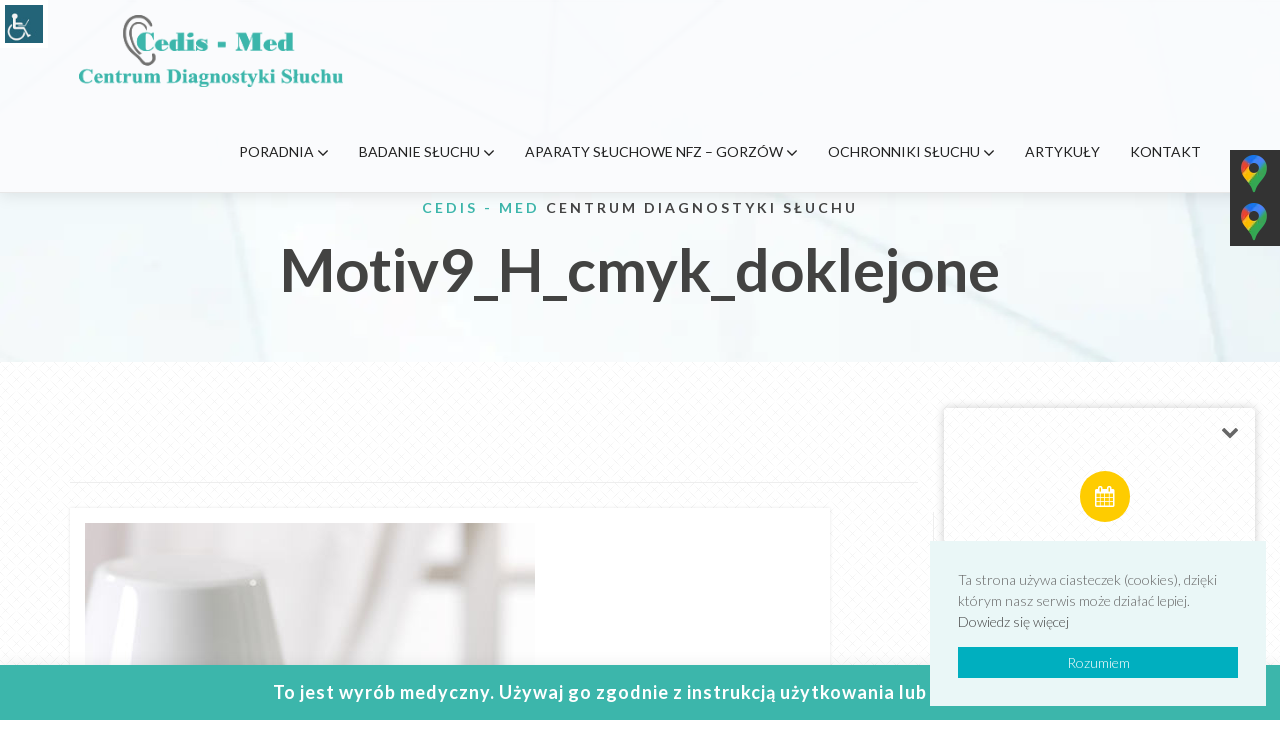

--- FILE ---
content_type: text/html; charset=UTF-8
request_url: https://www.cedis-med.pl/kiedy-przychodzi-czas-na-aparat-sluchowy/motiv9_h_cmyk_doklejone/
body_size: 15688
content:
<!DOCTYPE html><html lang=pl-PL><head><meta charset=UTF-8><meta http-equiv=X-UA-Compatible content="IE=edge"><meta name=viewport content="width=device-width, initial-scale=1"><link rel=apple-touch-icon sizes=180x180 href=https://www.cedis-med.pl/apple-touch-icon.png><link rel=icon type=image/png sizes=32x32 href=https://www.cedis-med.pl/favicon-32x32.png><link rel=icon type=image/png sizes=16x16 href=https://www.cedis-med.pl/favicon-16x16.png><link rel=manifest href=https://www.cedis-med.pl/manifest.json><meta name=apple-mobile-web-app-title content=Cedis-med><meta name=application-name content=Cedis-med><meta name=theme-color content=#ffffff><meta name=robots content='index, follow, max-image-preview:large, max-snippet:-1, max-video-preview:-1'/><link rel=preload href=/wp-content/themes/cedismed/assets/img/climpek.png as=image /><link rel=preload href=/wp-content/themes/cedismed/assets/img/tlo4.webp as=image /><link rel=preload href="/wp-content/themes/cedismed/assets/fonts/fontawesome-webfont.woff2?v=4.7.0" as=font type=font/woff2 crossorigin /><title>Motiv9_H_cmyk_doklejone - Cedis-Med</title><link rel=canonical href=https://www.cedis-med.pl/kiedy-przychodzi-czas-na-aparat-sluchowy/motiv9_h_cmyk_doklejone/ /><meta property=og:locale content=pl_PL /><meta property=og:type content=article /><meta property=og:title content="Motiv9_H_cmyk_doklejone - Cedis-Med"/><meta property=og:url content=https://www.cedis-med.pl/kiedy-przychodzi-czas-na-aparat-sluchowy/motiv9_h_cmyk_doklejone/ /><meta property=og:site_name content=Cedis-Med /><meta property=article:publisher content=https://www.facebook.com/Cedis-Med-Centrum-Diagnostyki-S%c5%82uchu-Kinga-Dotka-1702889469940103/ /><meta property=og:image content=https://www.cedis-med.pl/kiedy-przychodzi-czas-na-aparat-sluchowy/motiv9_h_cmyk_doklejone /><meta property=og:image:width content=450 /><meta property=og:image:height content=600 /><meta property=og:image:type content=image/jpeg /><meta name=twitter:card content=summary_large_image /> <script type=application/ld+json class=yoast-schema-graph>{"@context":"https://schema.org","@graph":[{"@type":"WebPage","@id":"https://www.cedis-med.pl/kiedy-przychodzi-czas-na-aparat-sluchowy/motiv9_h_cmyk_doklejone/","url":"https://www.cedis-med.pl/kiedy-przychodzi-czas-na-aparat-sluchowy/motiv9_h_cmyk_doklejone/","name":"Motiv9_H_cmyk_doklejone - Cedis-Med","isPartOf":{"@id":"https://www.cedis-med.pl/#website"},"primaryImageOfPage":{"@id":"https://www.cedis-med.pl/kiedy-przychodzi-czas-na-aparat-sluchowy/motiv9_h_cmyk_doklejone/#primaryimage"},"image":{"@id":"https://www.cedis-med.pl/kiedy-przychodzi-czas-na-aparat-sluchowy/motiv9_h_cmyk_doklejone/#primaryimage"},"thumbnailUrl":"https://www.cedis-med.pl/wp-content/uploads/2017/09/Motiv9_H_cmyk_doklejone.jpg","datePublished":"2017-09-11T12:10:27+00:00","dateModified":"2017-09-11T12:10:27+00:00","breadcrumb":{"@id":"https://www.cedis-med.pl/kiedy-przychodzi-czas-na-aparat-sluchowy/motiv9_h_cmyk_doklejone/#breadcrumb"},"inLanguage":"pl-PL","potentialAction":[{"@type":"ReadAction","target":["https://www.cedis-med.pl/kiedy-przychodzi-czas-na-aparat-sluchowy/motiv9_h_cmyk_doklejone/"]}]},{"@type":"ImageObject","inLanguage":"pl-PL","@id":"https://www.cedis-med.pl/kiedy-przychodzi-czas-na-aparat-sluchowy/motiv9_h_cmyk_doklejone/#primaryimage","url":"https://www.cedis-med.pl/wp-content/uploads/2017/09/Motiv9_H_cmyk_doklejone.jpg","contentUrl":"https://www.cedis-med.pl/wp-content/uploads/2017/09/Motiv9_H_cmyk_doklejone.jpg","width":450,"height":600},{"@type":"BreadcrumbList","@id":"https://www.cedis-med.pl/kiedy-przychodzi-czas-na-aparat-sluchowy/motiv9_h_cmyk_doklejone/#breadcrumb","itemListElement":[{"@type":"ListItem","position":1,"name":"Strona główna","item":"https://www.cedis-med.pl/"},{"@type":"ListItem","position":2,"name":"Kiedy przychodzi czas na aparat słuchowy&#8230;?","item":"https://www.cedis-med.pl/kiedy-przychodzi-czas-na-aparat-sluchowy/"},{"@type":"ListItem","position":3,"name":"Motiv9_H_cmyk_doklejone"}]},{"@type":"WebSite","@id":"https://www.cedis-med.pl/#website","url":"https://www.cedis-med.pl/","name":"Cedis-Med","description":"Centrum Diagnostyki Słuchu Cedis-Med","potentialAction":[{"@type":"SearchAction","target":{"@type":"EntryPoint","urlTemplate":"https://www.cedis-med.pl/?s={search_term_string}"},"query-input":"required name=search_term_string"}],"inLanguage":"pl-PL"}]}</script><link rel=dns-prefetch href=//fonts.googleapis.com /><link rel=stylesheet id=fonts-css href='https://fonts.googleapis.com/css?family=Lato%3A300%2C400%2C700&#038;subset=latin%2Clatin-ext' media=all /><style id=classic-theme-styles-inline-css>.wp-block-button__link{color:#fff;background-color:#32373c;border-radius:9999px;box-shadow:none;text-decoration:none;padding:calc(.667em + 2px) calc(1.333em + 2px);font-size:1.125em}.wp-block-file__button{background:#32373c;color:#fff;text-decoration:none}</style><style id=global-styles-inline-css>body{--wp--preset--color--black:#000;--wp--preset--color--cyan-bluish-gray:#abb8c3;--wp--preset--color--white:#fff;--wp--preset--color--pale-pink:#f78da7;--wp--preset--color--vivid-red:#cf2e2e;--wp--preset--color--luminous-vivid-orange:#ff6900;--wp--preset--color--luminous-vivid-amber:#fcb900;--wp--preset--color--light-green-cyan:#7bdcb5;--wp--preset--color--vivid-green-cyan:#00d084;--wp--preset--color--pale-cyan-blue:#8ed1fc;--wp--preset--color--vivid-cyan-blue:#0693e3;--wp--preset--color--vivid-purple:#9b51e0;--wp--preset--gradient--vivid-cyan-blue-to-vivid-purple:linear-gradient(135deg,rgba(6,147,227,1) 0%,rgb(155,81,224) 100%);--wp--preset--gradient--light-green-cyan-to-vivid-green-cyan:linear-gradient(135deg,rgb(122,220,180) 0%,rgb(0,208,130) 100%);--wp--preset--gradient--luminous-vivid-amber-to-luminous-vivid-orange:linear-gradient(135deg,rgba(252,185,0,1) 0%,rgba(255,105,0,1) 100%);--wp--preset--gradient--luminous-vivid-orange-to-vivid-red:linear-gradient(135deg,rgba(255,105,0,1) 0%,rgb(207,46,46) 100%);--wp--preset--gradient--very-light-gray-to-cyan-bluish-gray:linear-gradient(135deg,rgb(238,238,238) 0%,rgb(169,184,195) 100%);--wp--preset--gradient--cool-to-warm-spectrum:linear-gradient(135deg,rgb(74,234,220) 0%,rgb(151,120,209) 20%,rgb(207,42,186) 40%,rgb(238,44,130) 60%,rgb(251,105,98) 80%,rgb(254,248,76) 100%);--wp--preset--gradient--blush-light-purple:linear-gradient(135deg,rgb(255,206,236) 0%,rgb(152,150,240) 100%);--wp--preset--gradient--blush-bordeaux:linear-gradient(135deg,rgb(254,205,165) 0%,rgb(254,45,45) 50%,rgb(107,0,62) 100%);--wp--preset--gradient--luminous-dusk:linear-gradient(135deg,rgb(255,203,112) 0%,rgb(199,81,192) 50%,rgb(65,88,208) 100%);--wp--preset--gradient--pale-ocean:linear-gradient(135deg,rgb(255,245,203) 0%,rgb(182,227,212) 50%,rgb(51,167,181) 100%);--wp--preset--gradient--electric-grass:linear-gradient(135deg,rgb(202,248,128) 0%,rgb(113,206,126) 100%);--wp--preset--gradient--midnight:linear-gradient(135deg,rgb(2,3,129) 0%,rgb(40,116,252) 100%);--wp--preset--font-size--small:13px;--wp--preset--font-size--medium:20px;--wp--preset--font-size--large:36px;--wp--preset--font-size--x-large:42px;--wp--preset--spacing--20:0.44rem;--wp--preset--spacing--30:0.67rem;--wp--preset--spacing--40:1rem;--wp--preset--spacing--50:1.5rem;--wp--preset--spacing--60:2.25rem;--wp--preset--spacing--70:3.38rem;--wp--preset--spacing--80:5.06rem;--wp--preset--shadow--natural:6px 6px 9px rgba(0,0,0,0.2);--wp--preset--shadow--deep:12px 12px 50px rgba(0,0,0,0.4);--wp--preset--shadow--sharp:6px 6px 0px rgba(0,0,0,0.2);--wp--preset--shadow--outlined:6px 6px 0px -3px rgba(255,255,255,1),6px 6px rgba(0,0,0,1);--wp--preset--shadow--crisp:6px 6px 0px rgba(0,0,0,1)}:where(.is-layout-flex){gap:0.5em}:where(.is-layout-grid){gap:0.5em}body .is-layout-flow>.alignleft{float:left;margin-inline-start:0;margin-inline-end:2em}body .is-layout-flow>.alignright{float:right;margin-inline-start:2em;margin-inline-end:0}body .is-layout-flow>.aligncenter{margin-left:auto !important;margin-right:auto !important}body .is-layout-constrained>.alignleft{float:left;margin-inline-start:0;margin-inline-end:2em}body .is-layout-constrained>.alignright{float:right;margin-inline-start:2em;margin-inline-end:0}body .is-layout-constrained>.aligncenter{margin-left:auto !important;margin-right:auto !important}body .is-layout-constrained>:where(:not(.alignleft):not(.alignright):not(.alignfull)){max-width:var(--wp--style--global--content-size);margin-left:auto !important;margin-right:auto !important}body .is-layout-constrained>.alignwide{max-width:var(--wp--style--global--wide-size)}body .is-layout-flex{display:flex}body .is-layout-flex{flex-wrap:wrap;align-items:center}body .is-layout-flex>*{margin:0}body .is-layout-grid{display:grid}body .is-layout-grid>*{margin:0}:where(.wp-block-columns.is-layout-flex){gap:2em}:where(.wp-block-columns.is-layout-grid){gap:2em}:where(.wp-block-post-template.is-layout-flex){gap:1.25em}:where(.wp-block-post-template.is-layout-grid){gap:1.25em}.has-black-color{color:var(--wp--preset--color--black) !important}.has-cyan-bluish-gray-color{color:var(--wp--preset--color--cyan-bluish-gray) !important}.has-white-color{color:var(--wp--preset--color--white) !important}.has-pale-pink-color{color:var(--wp--preset--color--pale-pink) !important}.has-vivid-red-color{color:var(--wp--preset--color--vivid-red) !important}.has-luminous-vivid-orange-color{color:var(--wp--preset--color--luminous-vivid-orange) !important}.has-luminous-vivid-amber-color{color:var(--wp--preset--color--luminous-vivid-amber) !important}.has-light-green-cyan-color{color:var(--wp--preset--color--light-green-cyan) !important}.has-vivid-green-cyan-color{color:var(--wp--preset--color--vivid-green-cyan) !important}.has-pale-cyan-blue-color{color:var(--wp--preset--color--pale-cyan-blue) !important}.has-vivid-cyan-blue-color{color:var(--wp--preset--color--vivid-cyan-blue) !important}.has-vivid-purple-color{color:var(--wp--preset--color--vivid-purple) !important}.has-black-background-color{background-color:var(--wp--preset--color--black) !important}.has-cyan-bluish-gray-background-color{background-color:var(--wp--preset--color--cyan-bluish-gray) !important}.has-white-background-color{background-color:var(--wp--preset--color--white) !important}.has-pale-pink-background-color{background-color:var(--wp--preset--color--pale-pink) !important}.has-vivid-red-background-color{background-color:var(--wp--preset--color--vivid-red) !important}.has-luminous-vivid-orange-background-color{background-color:var(--wp--preset--color--luminous-vivid-orange) !important}.has-luminous-vivid-amber-background-color{background-color:var(--wp--preset--color--luminous-vivid-amber) !important}.has-light-green-cyan-background-color{background-color:var(--wp--preset--color--light-green-cyan) !important}.has-vivid-green-cyan-background-color{background-color:var(--wp--preset--color--vivid-green-cyan) !important}.has-pale-cyan-blue-background-color{background-color:var(--wp--preset--color--pale-cyan-blue) !important}.has-vivid-cyan-blue-background-color{background-color:var(--wp--preset--color--vivid-cyan-blue) !important}.has-vivid-purple-background-color{background-color:var(--wp--preset--color--vivid-purple) !important}.has-black-border-color{border-color:var(--wp--preset--color--black) !important}.has-cyan-bluish-gray-border-color{border-color:var(--wp--preset--color--cyan-bluish-gray) !important}.has-white-border-color{border-color:var(--wp--preset--color--white) !important}.has-pale-pink-border-color{border-color:var(--wp--preset--color--pale-pink) !important}.has-vivid-red-border-color{border-color:var(--wp--preset--color--vivid-red) !important}.has-luminous-vivid-orange-border-color{border-color:var(--wp--preset--color--luminous-vivid-orange) !important}.has-luminous-vivid-amber-border-color{border-color:var(--wp--preset--color--luminous-vivid-amber) !important}.has-light-green-cyan-border-color{border-color:var(--wp--preset--color--light-green-cyan) !important}.has-vivid-green-cyan-border-color{border-color:var(--wp--preset--color--vivid-green-cyan) !important}.has-pale-cyan-blue-border-color{border-color:var(--wp--preset--color--pale-cyan-blue) !important}.has-vivid-cyan-blue-border-color{border-color:var(--wp--preset--color--vivid-cyan-blue) !important}.has-vivid-purple-border-color{border-color:var(--wp--preset--color--vivid-purple) !important}.has-vivid-cyan-blue-to-vivid-purple-gradient-background{background:var(--wp--preset--gradient--vivid-cyan-blue-to-vivid-purple) !important}.has-light-green-cyan-to-vivid-green-cyan-gradient-background{background:var(--wp--preset--gradient--light-green-cyan-to-vivid-green-cyan) !important}.has-luminous-vivid-amber-to-luminous-vivid-orange-gradient-background{background:var(--wp--preset--gradient--luminous-vivid-amber-to-luminous-vivid-orange) !important}.has-luminous-vivid-orange-to-vivid-red-gradient-background{background:var(--wp--preset--gradient--luminous-vivid-orange-to-vivid-red) !important}.has-very-light-gray-to-cyan-bluish-gray-gradient-background{background:var(--wp--preset--gradient--very-light-gray-to-cyan-bluish-gray) !important}.has-cool-to-warm-spectrum-gradient-background{background:var(--wp--preset--gradient--cool-to-warm-spectrum) !important}.has-blush-light-purple-gradient-background{background:var(--wp--preset--gradient--blush-light-purple) !important}.has-blush-bordeaux-gradient-background{background:var(--wp--preset--gradient--blush-bordeaux) !important}.has-luminous-dusk-gradient-background{background:var(--wp--preset--gradient--luminous-dusk) !important}.has-pale-ocean-gradient-background{background:var(--wp--preset--gradient--pale-ocean) !important}.has-electric-grass-gradient-background{background:var(--wp--preset--gradient--electric-grass) !important}.has-midnight-gradient-background{background:var(--wp--preset--gradient--midnight) !important}.has-small-font-size{font-size:var(--wp--preset--font-size--small) !important}.has-medium-font-size{font-size:var(--wp--preset--font-size--medium) !important}.has-large-font-size{font-size:var(--wp--preset--font-size--large) !important}.has-x-large-font-size{font-size:var(--wp--preset--font-size--x-large) !important}.wp-block-navigation a:where(:not(.wp-element-button)){color:inherit}:where(.wp-block-post-template.is-layout-flex){gap:1.25em}:where(.wp-block-post-template.is-layout-grid){gap:1.25em}:where(.wp-block-columns.is-layout-flex){gap:2em}:where(.wp-block-columns.is-layout-grid){gap:2em}.wp-block-pullquote{font-size:1.5em;line-height:1.6}</style><link rel=stylesheet id=wpah-front-styles-css href='https://www.cedis-med.pl/wp-content/plugins/wp-accessibility-helper/assets/css/wp-accessibility-helper.min.css?ver=0.5.9.4' media=all /><style>.sm-panel{position:fixed;width:155px;top:150px;right:-105px;z-index:1000000;transition:visibility .25s,opacity .25s}.sm-panel>ul{margin:0;padding:0;list-style-type:none}.sm-panel>ul>li{transition:transform .25s}.sm-panel>ul>li:hover{transform:translateX(-105px)}.sm-panel>ul>li>a{display:flex;align-items:center;color:#fff;padding:5px 0 5px 5px;text-decoration:none}.sm-panel>ul>li>a>img{margin:0 10px 0 0}.sm-panel>ul>li>a>span{font-size:initial}.sm-panel>ul>li[class^="sm-"]{background-image:none;background-repeat:repeat;background-attachment:scroll;background-position:0%}.sm-text-black{color:#000}.sm-fb{background:#1977f3}.sm-twitter{background:#28aae1}.sm-gmap{background:#333}.sm-blog{background:#0171bb}@media screen and (max-width:640px){.sm-panel{visibility:hidden;opacity:0}}</style><style id=wp-custom-css>.in-shad span{font-family:Lato!important;color:#434342!important}</style> <!--[if lt IE 9]>
      <script src="https://oss.maxcdn.com/html5shiv/3.7.3/html5shiv.min.js"></script>
      <script src="https://oss.maxcdn.com/respond/1.4.2/respond.min.js"></script>
    <![endif]--><style id=jch-optimize-critical-css data-id=a32c1e3f559b29d892b75c98de502da5993d1775310de1d122e3a09daea4a812>@media all{html{font-family:sans-serif;-webkit-text-size-adjust:100%;-ms-text-size-adjust:100%}body{margin:0}article,aside,details,figcaption,figure,footer,header,hgroup,main,menu,nav,section,summary{display:block}a{background-color:transparent}a:active,a:hover{outline:0}b,strong{font-weight:700}h1{margin:.67em 0;font-size:2em}img{border:0}figure{margin:1em 40px}hr{height:0;-webkit-box-sizing:content-box;-moz-box-sizing:content-box;box-sizing:content-box}button,input,optgroup,select,textarea{margin:0;font:inherit;color:inherit}button{overflow:visible}button,select{text-transform:none}button,html input[type=button],input[type=reset],input[type=submit]{-webkit-appearance:button;cursor:pointer}button::-moz-focus-inner,input::-moz-focus-inner{padding:0;border:0}input{line-height:normal}input[type=search]{-webkit-box-sizing:content-box;-moz-box-sizing:content-box;box-sizing:content-box;-webkit-appearance:textfield}input[type=search]::-webkit-search-cancel-button,input[type=search]::-webkit-search-decoration{-webkit-appearance:none}textarea{overflow:auto}optgroup{font-weight:700}}@media print{*,:after,:before{color:#000!important;text-shadow:none!important;background:0 0!important;-webkit-box-shadow:none!important;box-shadow:none!important}a,a:visited{text-decoration:underline}a[href]:after{content:"("attr(href)")"}a[href^="javascript:"]:after,a[href^="#"]:after{content:""}img,tr{page-break-inside:avoid}img{max-width:100%!important}h2,h3,p{orphans:3;widows:3}h2,h3{page-break-after:avoid}.navbar{display:none}}@media all{.fa{display:inline-block;font:normal normal normal 14px/1 FontAwesome;font-size:inherit;text-rendering:auto;-webkit-font-smoothing:antialiased;-moz-osx-font-smoothing:grayscale}.fa-navicon:before,.fa-reorder:before,.fa-bars:before{content:"\f0c9"}.fa-facebook-f:before,.fa-facebook:before{content:"\f09a"}.fa-angle-down:before{content:"\f107"}.fa-calendar:before{content:"\f073"}.sr-only{position:absolute;width:1px;height:1px;padding:0;margin:-1px;overflow:hidden;clip:rect(0,0,0,0);border:0}*{-webkit-box-sizing:border-box;-moz-box-sizing:border-box;box-sizing:border-box}:after,:before{-webkit-box-sizing:border-box;-moz-box-sizing:border-box;box-sizing:border-box}html{font-size:10px;-webkit-tap-highlight-color:rgba(0,0,0,0)}body{font-family:"Helvetica Neue",Helvetica,Arial,sans-serif;font-size:14px;line-height:1.42857143;color:#333;background-color:#fff}button,input,select,textarea{font-family:inherit;font-size:inherit;line-height:inherit}a{color:#337ab7;text-decoration:none}a:focus,a:hover{color:#23527c;text-decoration:underline}a:focus{outline:5px auto -webkit-focus-ring-color;outline-offset:-2px}figure{margin:0}img{vertical-align:middle}.img-responsive,.thumbnail a>img,.thumbnail>img{display:block;max-width:100%;height:auto}hr{margin-top:20px;margin-bottom:20px;border:0;border-top:1px solid #eee}.sr-only{position:absolute;width:1px;height:1px;padding:0;margin:-1px;overflow:hidden;clip:rect(0,0,0,0);border:0}h1,h2,h3,h4,h5,h6{font-family:inherit;font-weight:500;line-height:1.1;color:inherit}h1,h2,h3{margin-top:20px;margin-bottom:10px}h4,h5,h6{margin-top:10px;margin-bottom:10px}h1{font-size:36px}h2{font-size:30px}h3{font-size:24px}h4{font-size:18px}h5{font-size:14px}h6{font-size:12px}p{margin:0 0 10px}}@media all{ol,ul{margin-top:0;margin-bottom:10px}ol ol,ol ul,ul ol,ul ul{margin-bottom:0}dl{margin-top:0;margin-bottom:20px}dd,dt{line-height:1.42857143}dt{font-weight:700}dd{margin-left:0}}@media all{.container{padding-right:15px;padding-left:15px;margin-right:auto;margin-left:auto}}@media all and (min-width:992px){.container{width:970px}}@media all and (min-width:1200px){.container{width:1170px}}@media all{.container-fluid{padding-right:15px;padding-left:15px;margin-right:auto;margin-left:auto}.row{margin-right:-15px;margin-left:-15px}.col-lg-1,.col-lg-10,.col-lg-11,.col-lg-12,.col-lg-2,.col-lg-3,.col-lg-4,.col-lg-5,.col-lg-6,.col-lg-7,.col-lg-8,.col-lg-9,.col-md-1,.col-md-10,.col-md-11,.col-md-12,.col-md-2,.col-md-3,.col-md-4,.col-md-5,.col-md-6,.col-md-7,.col-md-8,.col-md-9,.col-sm-1,.col-sm-10,.col-sm-11,.col-sm-12,.col-sm-2,.col-sm-3,.col-sm-4,.col-sm-5,.col-sm-6,.col-sm-7,.col-sm-8,.col-sm-9{position:relative;min-height:1px;padding-right:15px;padding-left:15px}}@media all and (min-width:768px){.col-sm-1,.col-sm-10,.col-sm-11,.col-sm-12,.col-sm-2,.col-sm-3,.col-sm-4,.col-sm-5,.col-sm-6,.col-sm-7,.col-sm-8,.col-sm-9{float:left}.col-sm-12{width:100%}.col-sm-11{width:91.66666667%}.col-sm-10{width:83.33333333%}.col-sm-9{width:75%}.col-sm-8{width:66.66666667%}.col-sm-7{width:58.33333333%}.col-sm-6{width:50%}.col-sm-5{width:41.66666667%}.col-sm-4{width:33.33333333%}.col-sm-3{width:25%}.col-sm-2{width:16.66666667%}.col-sm-1{width:8.33333333%}}@media all and (min-width:992px){.col-md-1,.col-md-10,.col-md-11,.col-md-12,.col-md-2,.col-md-3,.col-md-4,.col-md-5,.col-md-6,.col-md-7,.col-md-8,.col-md-9{float:left}.col-md-12{width:100%}.col-md-11{width:91.66666667%}.col-md-10{width:83.33333333%}.col-md-9{width:75%}.col-md-8{width:66.66666667%}.col-md-7{width:58.33333333%}.col-md-6{width:50%}.col-md-5{width:41.66666667%}.col-md-4{width:33.33333333%}.col-md-3{width:25%}.col-md-2{width:16.66666667%}.col-md-1{width:8.33333333%}}@media all and (min-width:1200px){.col-lg-1,.col-lg-10,.col-lg-11,.col-lg-12,.col-lg-2,.col-lg-3,.col-lg-4,.col-lg-5,.col-lg-6,.col-lg-7,.col-lg-8,.col-lg-9{float:left}.col-lg-12{width:100%}.col-lg-11{width:91.66666667%}.col-lg-10{width:83.33333333%}.col-lg-9{width:75%}.col-lg-8{width:66.66666667%}.col-lg-7{width:58.33333333%}.col-lg-6{width:50%}.col-lg-5{width:41.66666667%}.col-lg-4{width:33.33333333%}.col-lg-3{width:25%}.col-lg-2{width:16.66666667%}.col-lg-1{width:8.33333333%}}@media all{caption{padding-top:8px;padding-bottom:8px;color:#777;text-align:left}th{text-align:left}}@media all{label{display:inline-block;max-width:100%;margin-bottom:5px;font-weight:700}input[type=search]{-webkit-box-sizing:border-box;-moz-box-sizing:border-box;box-sizing:border-box}input[type=search]{-webkit-appearance:none}}@media all{.btn{display:inline-block;padding:6px 12px;margin-bottom:0;font-size:14px;font-weight:400;line-height:1.42857143;text-align:center;white-space:nowrap;vertical-align:middle;-ms-touch-action:manipulation;touch-action:manipulation;cursor:pointer;-webkit-user-select:none;-moz-user-select:none;-ms-user-select:none;user-select:none;background-image:none;border:1px solid transparent;border-radius:4px}.btn.active.focus,.btn.active:focus,.btn.focus,.btn:active.focus,.btn:active:focus,.btn:focus{outline:5px auto -webkit-focus-ring-color;outline-offset:-2px}.btn.focus,.btn:focus,.btn:hover{color:#333;text-decoration:none}.btn.active,.btn:active{background-image:none;outline:0;-webkit-box-shadow:inset 0 3px 5px rgba(0,0,0,.125);box-shadow:inset 0 3px 5px rgba(0,0,0,.125)}.btn-default{color:#333;background-color:#fff;border-color:#ccc}.btn-default.focus,.btn-default:focus{color:#333;background-color:#e6e6e6;border-color:#8c8c8c}.btn-default:hover{color:#333;background-color:#e6e6e6;border-color:#adadad}.btn-default.active,.btn-default:active,.open>.dropdown-toggle.btn-default{color:#333;background-color:#e6e6e6;border-color:#adadad}.btn-default.active.focus,.btn-default.active:focus,.btn-default.active:hover,.btn-default:active.focus,.btn-default:active:focus,.btn-default:active:hover,.open>.dropdown-toggle.btn-default.focus,.open>.dropdown-toggle.btn-default:focus,.open>.dropdown-toggle.btn-default:hover{color:#333;background-color:#d4d4d4;border-color:#8c8c8c}.btn-default.active,.btn-default:active,.open>.dropdown-toggle.btn-default{background-image:none}.btn-warning{color:#fff;background-color:#f0ad4e;border-color:#eea236}.btn-warning.focus,.btn-warning:focus{color:#fff;background-color:#ec971f;border-color:#985f0d}.btn-warning:hover{color:#fff;background-color:#ec971f;border-color:#d58512}.btn-warning.active,.btn-warning:active,.open>.dropdown-toggle.btn-warning{color:#fff;background-color:#ec971f;border-color:#d58512}.btn-warning.active.focus,.btn-warning.active:focus,.btn-warning.active:hover,.btn-warning:active.focus,.btn-warning:active:focus,.btn-warning:active:hover,.open>.dropdown-toggle.btn-warning.focus,.open>.dropdown-toggle.btn-warning:focus,.open>.dropdown-toggle.btn-warning:hover{color:#fff;background-color:#d58512;border-color:#985f0d}.btn-warning.active,.btn-warning:active,.open>.dropdown-toggle.btn-warning{background-image:none}.collapse{display:none}.dropdown,.dropup{position:relative}.dropdown-toggle:focus{outline:0}.dropdown-menu{position:absolute;top:100%;left:0;z-index:1000;display:none;float:left;min-width:160px;padding:5px 0;margin:2px 0 0;font-size:14px;text-align:left;list-style:none;background-color:#fff;-webkit-background-clip:padding-box;background-clip:padding-box;border:1px solid #ccc;border:1px solid rgba(0,0,0,.15);border-radius:4px;-webkit-box-shadow:0 6px 12px rgba(0,0,0,.175);box-shadow:0 6px 12px rgba(0,0,0,.175)}.dropdown-menu>li>a{display:block;padding:3px 20px;clear:both;font-weight:400;line-height:1.42857143;color:#333;white-space:nowrap}.dropdown-menu>li>a:focus,.dropdown-menu>li>a:hover{color:#262626;text-decoration:none;background-color:#f5f5f5}}@media all and (min-width:992px){.navbar-right .dropdown-menu{right:0;left:auto}}@media all{.nav{padding-left:0;margin-bottom:0;list-style:none}.nav>li{position:relative;display:block}.nav>li>a{position:relative;display:block;padding:10px 15px}.nav>li>a:focus,.nav>li>a:hover{text-decoration:none;background-color:#eee}.navbar{position:relative;min-height:50px;margin-bottom:20px;border:1px solid transparent}}@media all and (min-width:992px){.navbar{border-radius:4px}}@media all and (min-width:992px){.navbar-header{float:left}}@media all{.navbar-collapse{padding-right:15px;padding-left:15px;overflow-x:visible;-webkit-overflow-scrolling:touch;border-top:1px solid transparent;-webkit-box-shadow:inset 0 1px 0 rgba(255,255,255,.1);box-shadow:inset 0 1px 0 rgba(255,255,255,.1)}}@media all and (min-width:992px){.navbar-collapse{width:auto;border-top:0;-webkit-box-shadow:none;box-shadow:none}.navbar-collapse.collapse{display:block!important;height:auto!important;padding-bottom:0;overflow:visible!important}.navbar-fixed-top .navbar-collapse{padding-right:0;padding-left:0}}@media all{.navbar-fixed-top .navbar-collapse{max-height:340px}}@media all and (max-device-width:480px) and (orientation:landscape){.navbar-fixed-top .navbar-collapse{max-height:200px}}@media all{.container-fluid>.navbar-collapse,.container-fluid>.navbar-header,.container>.navbar-collapse,.container>.navbar-header{margin-right:-15px;margin-left:-15px}}@media all and (min-width:992px){.container-fluid>.navbar-collapse,.container-fluid>.navbar-header,.container>.navbar-collapse,.container>.navbar-header{margin-right:0;margin-left:0}}@media all{.navbar-fixed-top{position:fixed;right:0;left:0;z-index:1030}}@media all and (min-width:992px){.navbar-fixed-top{border-radius:0}}@media all{.navbar-fixed-top{top:0;border-width:0 0 1px}.navbar-brand{float:left;height:50px;padding:15px 15px;font-size:18px;line-height:20px}.navbar-brand:focus,.navbar-brand:hover{text-decoration:none}.navbar-brand>img{display:block}}@media all and (min-width:992px){.navbar>.container .navbar-brand,.navbar>.container-fluid .navbar-brand{margin-left:-15px}}@media all{.navbar-toggle{position:relative;float:right;padding:9px 10px;margin-top:8px;margin-right:15px;margin-bottom:8px;background-color:transparent;background-image:none;border:1px solid transparent;border-radius:4px}.navbar-toggle:focus{outline:0}}@media all and (min-width:992px){.navbar-toggle{display:none}}@media all{.navbar-nav{margin:7.5px -15px}.navbar-nav>li>a{padding-top:10px;padding-bottom:10px;line-height:20px}}@media all and (min-width:992px){.navbar-nav{float:left;margin:0}.navbar-nav>li{float:left}.navbar-nav>li>a{padding-top:15px;padding-bottom:15px}}@media all{.navbar-nav>li>.dropdown-menu{margin-top:0;border-top-left-radius:0;border-top-right-radius:0}}@media all and (min-width:992px){.navbar-right{float:right!important;margin-right:-15px}}@media all{.navbar-default{background-color:#f8f8f8;border-color:#e7e7e7}.navbar-default .navbar-brand{color:#777}.navbar-default .navbar-brand:focus,.navbar-default .navbar-brand:hover{color:#5e5e5e;background-color:transparent}.navbar-default .navbar-nav>li>a{color:#777}.navbar-default .navbar-nav>li>a:focus,.navbar-default .navbar-nav>li>a:hover{color:#333;background-color:transparent}.navbar-default .navbar-toggle{border-color:#ddd}.navbar-default .navbar-toggle:focus,.navbar-default .navbar-toggle:hover{background-color:#ddd}.navbar-default .navbar-collapse,.navbar-default .navbar-form{border-color:#e7e7e7}}@media all{.thumbnail{display:block;padding:4px;margin-bottom:20px;line-height:1.42857143;background-color:#fff;border:1px solid #ddd;border-radius:4px;-webkit-transition:border .2s ease-in-out;-o-transition:border .2s ease-in-out;transition:border .2s ease-in-out}.thumbnail a>img,.thumbnail>img{margin-right:auto;margin-left:auto}.btn-group-vertical>.btn-group:after,.btn-group-vertical>.btn-group:before,.btn-toolbar:after,.btn-toolbar:before,.clearfix:after,.clearfix:before,.container-fluid:after,.container-fluid:before,.container:after,.container:before,.dl-horizontal dd:after,.dl-horizontal dd:before,.form-horizontal .form-group:after,.form-horizontal .form-group:before,.nav:after,.nav:before,.navbar-collapse:after,.navbar-collapse:before,.navbar-header:after,.navbar-header:before,.navbar:after,.navbar:before,.pager:after,.pager:before,.row:after,.row:before{display:table;content:" "}.btn-group-vertical>.btn-group:after,.btn-toolbar:after,.clearfix:after,.container-fluid:after,.container:after,.dl-horizontal dd:after,.form-horizontal .form-group:after,.nav:after,.navbar-collapse:after,.navbar-header:after,.navbar:after,.pager:after,.row:after{clear:both}@-ms-viewport{width:device-width}}@media all{@-ms-viewport{width:auto}@-o-viewport{width:auto}@viewport{width:auto}body{font-family:Lato;color:#434342;font-size:18px;font-weight:300;background:url("https://www.cedis-med.pl/wp-content/themes/cedismed/assets/img/climpek.png")}a,.btn{transition:all 0.3s ease;-moz-transition:all 0.3s ease;-webkit-transition:all 0.3s ease;-ms-transition:all 0.3s ease;-o-transition:all 0.3s ease}.navbar-nav{margin-top:10px}.navbar-fixed-top{background-color:rgba(250,251,253,.96);box-shadow:0 2px 16px rgba(0,0,0,0.1);transition:all 0.6s ease;-moz-transition:all 0.6s ease;-webkit-transition:all 0.6s ease;-ms-transition:all 0.6s ease;-o-transition:all 0.6s ease}.navbar-fixed-top .navbar-header .navbar-toggle{font-weight:700;font-size:12px;color:#222;text-transform:uppercase}.navbar-fixed-top .nav>li>a,.navbar-fixed-top .nav>li>a:focus{text-transform:uppercase;font-weight:400;font-size:12px;color:#666}.navbar-fixed-top .nav>li>a:focus:hover,.navbar-fixed-top .nav>li>a:hover{color:#31b0d5}.navbar-brand{height:auto}.nav>li>a{padding:10px 8px}.nav>li>a span{font-size:18px;top:2px;position:relative}.navbar-brand{width:60%;height:auto}.navbar-fixed-top .nav>li>a,.navbar-fixed-top .nav>li>a:focus{color:#222}.navbar-fixed-top .nav>li>a:focus:hover,.navbar-fixed-top .nav>li>a:hover{color:#3CB6AB}.navbar-fixed-top .navbar-toggle{border-color:#1A93CA;background-color:#1A93CA}.navbar-fixed-top .navbar-toggle:hover,.navbar-fixed-top .navbar-toggle:focus{border-color:#0d5593;background-color:#0d5593}.navbar-fixed-top .navbar-header .navbar-toggle{color:#fff}.navbar-right .dropdown-menu{right:auto;left:auto}.dropdown-menu li{padding-top:0px;padding-bottom:0px}.dropdown-menu li a{padding:10px 19px;margin:0;color:#fff}.dropdown-menu li a:before{content:'\f105';font-family:'FontAwesome';position:relative;left:0px;font-size:14px;top:50%;margin-top:-12px;margin-right:10px;line-height:24px;color:#3cb6ab}.dropdown-menu li a:hover:before,.dropdown-menu li a:hover:focus{color:#3cb6ab}h1{font-size:18px;font-weight:700}.intro-back-rest{background:url(https://www.cedis-med.pl/wp-content/themes/cedismed/assets/img/tlo4.webp) no-repeat fixed;padding:200px 0 50px 0;background-position:center 0px}.intro-wrap-rest{max-width:840px;margin-right:auto;margin-left:auto;text-align:center}h3:after,h4:after{content:"";display:block;width:90px;height:3px;background:#3CB6AB;margin-top:20px;position:relative}.header-intro{font-size:14px;line-height:120%;font-weight:600;text-transform:uppercase;letter-spacing:3px;color:#444}.header-intro span{color:#3CB6AB}.navbar-fixed-top .navbar-header .navbar-toggle{padding:12px 16px;font-size:20px;cursor:pointer;color:#fff;background:#3CB6AB;border:none;margin-top:15px}footer{padding:75px 0px 75px}footer a{color:#31b0d5}footer a:hover,footer a:focus{color:#1b6d85}.form-group{margin-bottom:15px}.copy{background-color:#000;padding:25px 0;color:rgba(255,255,255,0.6);text-align:center}.copy .make,.copy a.make{color:rgba(255,255,255,0.6)}button.aicon_link{left:-47px}button.aicon_link img{width:38px;height:38px}.facebox a.fb{margin-bottom:2px;color:#fff;text-align:center;padding-top:10px;font-size:16px;background:#4068ae;width:40px;height:40px;display:block}.firstsec{padding:25px 0}.firstsec ul{margin:20px 0}.firstsec ul li{margin-bottom:10px;list-style:none}.firstsec ul li:before{right:20px;content:'\f105';font-family:'FontAwesome';position:relative;color:#3cb6ab}.call-to-action{background:#3CB6AB;color:#fff;padding:50px 15px;margin:0 auto}.call-to-action .h2{line-height:36px;max-width:450px;margin:0 auto}.call-to-action .btn-default{margin-top:10px;border-radius:50px;color:#3cb6ab;font-size:24px;padding:10px 20px}.call-to-action .fa{color:#3cb6ab}.firstsec h2:after{content:"";display:block;width:90px;height:3px;background:#3CB6AB;margin-top:14px;position:relative}.sectionheader{margin-bottom:15px}.blog form.search-form{border:1px solid #E9E9E9;height:45px;position:relative;overflow:hidden}.blog form.search-form input[type="search"]{border:none;outline:none;height:45px;width:100%;display:inline-block;position:absolute;left:0;padding-left:20px;background:#fff;color:#3db6ab;font-weight:400}.blog form.search-form button{border:none;outline:none;height:45px;background:none;line-height:45px;position:absolute;right:0;padding:0 10px;color:#B8B7B7;margin-right:10px}.blog form.search-form button:before{content:"\f002";font-family:FontAwesome;position:relative;font-size:20px;color:#3db6ab}.sidebar{margin-top:50px;border-left:1px solid #eee}.blog .widget_tag_cloud h2,.blog .widget_recent_entries h2{text-align:left;font-size:21px;font-weight:bold;color:#fff;background:#3db6ab;padding:10px}.blog .widget_recent_entries h2:after,.blog .widget_tag_cloud h2:after{height:0;margin-top:0px}.blog .widget_recent_entries ul{padding-left:0}.blog .widget_recent_entries ul li:before{content:" "}.blog .widget_recent_entries img{float:left;margin:0px 10px 10px 0px}.blog .widget_recent_entries h5 a{padding:0;margin:10px 0 5px 0 !important;font-size:18px;overflow:hidden;color:#555;font-weight:500}.blog .widget_recent_entries ul li{border-bottom:1px solid #eee;margin-bottom:20px;padding-bottom:5px}.in-shad{box-shadow:0 0 3px rgba(0,0,0,0.1);padding:15px;background:#fff}.singlepost .in-shad{max-width:760px}article{margin:25px 0px}article img{display:block;max-width:100%;height:auto}article p{margin-top:15px}.tagcloud,.widget_tag_cloud,.wp_widget_tag_cloud{line-height:1.5}.screen-reader-text{clip:rect(1px,1px,1px,1px);height:1px;overflow:hidden;position:absolute !important;width:1px;word-wrap:normal !important}.screen-reader-text:focus{background-color:#f1f1f1;-webkit-border-radius:3px;border-radius:3px;-webkit-box-shadow:0 0 2px 2px rgba(0,0,0,0.6);box-shadow:0 0 2px 2px rgba(0,0,0,0.6);clip:auto !important;color:#21759b;display:block;font-size:14px;font-size:0.875rem;font-weight:700;height:auto;left:5px;line-height:normal;padding:15px 23px 14px;text-decoration:none;top:5px;width:auto;z-index:100000}}@media all and (max-width:767px){.col-xs-12{width:100%;padding-left:0;padding-right:0}}@media all and (min-width:480px){h1{font-size:24px}}@media all and (min-width:768px){.container-fluid{width:90%}h1{font-size:34px}.intro-back{padding:200px 0 100px 0}footer{padding:150px 0px 100px}.firstsec{padding:100px 0}footer{padding:100px 0px 100px}}@media all and (min-width:992px){h1{font-size:42px}.navbar-nav li{padding-top:20px;padding-bottom:20px}.dropdown-menu,.dropdown-menu li{padding-top:0px;padding-bottom:0px}.dropdown-menu li a:before{color:#fff}.dropdown-menu{opacity:0;display:block;visibility:hidden;transform:translateY(50px);transition:all 0.4s ease-in-out;-webkit-transition:all 0.4s ease-in-out;background-color:#3cb6ab}.dropdown:hover>ul{opacity:1;visibility:visible;transform:translateY(0)}.dropdown-menu>li>a:focus,.dropdown-menu>li>a:hover{background-color:#fff}.call-to-action{text-align:center}.call-to-action .h2{max-width:100%}}@media all and (min-width:1224px){.nav>li>a{padding:10px 15px}.navbar-fixed-top .nav>li>a,.navbar-fixed-top .nav>li>a:focus{font-size:14px}h1{font-size:60px}}@media all{.rezerwacja-box{position:fixed;max-width:320px;right:25px;bottom:75px;z-index:2500;display:block;outline:0;background:url("https://www.cedis-med.pl/wp-content/themes/cedismed/assets/img/climpek.png");color:#666;text-align:center;-webkit-box-shadow:0 0 10px rgba(0,0,0,.2);box-shadow:0 0 10px rgba(0,0,0,.2);border-radius:4px;transition:all 0.6s ease;-moz-transition:all 0.6s ease;-webkit-transition:all 0.6s ease;-ms-transition:all 0.6s ease;-o-transition:all 0.6s ease}}@media all and (min-width:760px){.rezerwacja-box{bottom:50px}}@media all{.rezerwacja-box .btn-warning{transition:all 2.6s ease;-moz-transition:all 2.6s ease;-webkit-transition:all 2.6s ease;-ms-transition:all 2.6s ease;-o-transition:all 2.6s ease;top:200px;background:#FECC00}.rezerwacja-box-in{position:relative;padding:25px 50px 40px 50px}.rezerwacja-box-in h3:after{height:0}.rezerwacja-box-in .fa{top:-25px;left:-25px;font-size:21px;margin-left:10px;background:#FECC00;padding:15px;z-index:9999;border-radius:50px;color:#fff}.rezerwacja-box-in .btn-warning{padding:10px 25px;font-size:16px;border:0}.closebut{text-align:right;cursor:pointer}.close-box{background:none;border:0;margin:10px 10px 0 0}.close-box:before{content:"\f078";font-family:FontAwesome}.wyrobinfo{padding:15px;color:#fff;background:#3CB6AB;font-size:18px;text-align:center;position:fixed;left:0;font-weight:bold;bottom:0;letter-spacing:1px;box-shadow:0 2px 16px rgba(0,0,0,0.1);width:100%;z-index:9999}}@media all{:where(.wp-block-button__link){border-radius:9999px;box-shadow:none;padding:calc(.667em + 2px) calc(1.333em + 2px);text-decoration:none}:where(.wp-block-calendar table:not(.has-background) th){background:#ddd}}@media all{:where(.wp-block-columns){margin-bottom:1.75em}:where(.wp-block-columns.has-background){padding:1.25em 2.375em}.wp-block-column{flex-grow:1;min-width:0;overflow-wrap:break-word;word-break:break-word}:where(.wp-block-post-comments input[type=submit]){border:none}}@supports (position:sticky){}@supports (-webkit-touch-callout:inherit){}@media all{:where(.wp-block-cover-image:not(.has-text-color)),:where(.wp-block-cover:not(.has-text-color)){color:#fff}:where(.wp-block-cover-image.is-light:not(.has-text-color)),:where(.wp-block-cover.is-light:not(.has-text-color)){color:#000}:where(.wp-block-file){margin-bottom:1.5em}:where(.wp-block-file__button){border-radius:2em;display:inline-block;padding:.5em 1em}:where(.wp-block-file__button):is(a):active,:where(.wp-block-file__button):is(a):focus,:where(.wp-block-file__button):is(a):hover,:where(.wp-block-file__button):is(a):visited{box-shadow:none;color:#fff;opacity:.85;text-decoration:none}}@supports ((-webkit-mask-image:none) or (mask-image:none)) or (-webkit-mask-image:none){}@media all{:where(.wp-block-latest-comments:not([style*=line-height] .wp-block-latest-comments__comment)){line-height:1.1}:where(.wp-block-latest-comments:not([style*=line-height] .wp-block-latest-comments__comment-excerpt p)){line-height:1.8}.wp-block-latest-comments__comment{list-style:none;margin-bottom:1em}.wp-block-latest-comments__comment-excerpt p{font-size:.875em;margin:.36em 0 1.4em}}@media all{ol,ul{box-sizing:border-box}}@media all{:where(.wp-block-navigation.has-background .wp-block-navigation-item a:not(.wp-element-button)),:where(.wp-block-navigation.has-background .wp-block-navigation-submenu a:not(.wp-element-button)){padding:.5em 1em}:where(.wp-block-navigation .wp-block-navigation__submenu-container .wp-block-navigation-item a:not(.wp-element-button)),:where(.wp-block-navigation .wp-block-navigation__submenu-container .wp-block-navigation-submenu a:not(.wp-element-button)),:where(.wp-block-navigation .wp-block-navigation__submenu-container .wp-block-navigation-submenu button.wp-block-navigation-item__content),:where(.wp-block-navigation .wp-block-navigation__submenu-container .wp-block-pages-list__item button.wp-block-navigation-item__content){padding:.5em 1em}}@media all{.wp-block-navigation:not(.has-background) .wp-block-navigation__submenu-container{background-color:#fff;border:1px solid rgba(0,0,0,.15);color:#000}}@media all{:where(p.has-text-color:not(.has-link-color)) a{color:inherit}:where(.wp-block-post-excerpt){margin-bottom:var(--wp--style--block-gap);margin-top:var(--wp--style--block-gap)}:where(.wp-block-pullquote){margin:0 0 1em}}@media all{:where(.wp-block-search__button){border:1px solid #ccc;padding:6px 10px}:where(.wp-block-search__button-inside .wp-block-search__inside-wrapper){border:1px solid #949494;box-sizing:border-box;padding:4px}:where(.wp-block-search__button-inside .wp-block-search__inside-wrapper) .wp-block-search__input{border:none;border-radius:0;padding:0 4px}:where(.wp-block-search__button-inside .wp-block-search__inside-wrapper) .wp-block-search__input:focus{outline:none}:where(.wp-block-search__button-inside .wp-block-search__inside-wrapper):where(.wp-block-search__button){padding:4px 8px}}@media all{:where(.wp-block-term-description){margin-bottom:var(--wp--style--block-gap);margin-top:var(--wp--style--block-gap)}:where(pre.wp-block-verse){font-family:inherit}}@supports (position:sticky){}@media all{.wp-element-button{cursor:pointer}:root{--wp--preset--font-size--normal:16px;--wp--preset--font-size--huge:42px}:root .has-very-light-gray-background-color{background-color:#eee}:root .has-very-dark-gray-background-color{background-color:#313131}:root .has-very-light-gray-color{color:#eee}:root .has-very-dark-gray-color{color:#313131}:root .has-vivid-green-cyan-to-vivid-cyan-blue-gradient-background{background:linear-gradient(135deg,#00d084,#0693e3)}:root .has-purple-crush-gradient-background{background:linear-gradient(135deg,#34e2e4,#4721fb 50%,#ab1dfe)}:root .has-hazy-dawn-gradient-background{background:linear-gradient(135deg,#faaca8,#dad0ec)}:root .has-subdued-olive-gradient-background{background:linear-gradient(135deg,#fafae1,#67a671)}:root .has-atomic-cream-gradient-background{background:linear-gradient(135deg,#fdd79a,#004a59)}:root .has-nightshade-gradient-background{background:linear-gradient(135deg,#330968,#31cdcf)}:root .has-midnight-gradient-background{background:linear-gradient(135deg,#020381,#2874fc)}.screen-reader-text{clip:rect(1px,1px,1px,1px);word-wrap:normal!important;border:0;-webkit-clip-path:inset(50%);clip-path:inset(50%);height:1px;margin:-1px;overflow:hidden;padding:0;position:absolute;width:1px}.screen-reader-text:focus{clip:auto!important;background-color:#ddd;-webkit-clip-path:none;clip-path:none;color:#444;display:block;font-size:1em;height:auto;left:5px;line-height:normal;padding:15px 23px 14px;text-decoration:none;top:5px;width:auto;z-index:100000}html:where(.has-border-color){border-style:solid}html:where([style*=border-top-color]){border-top-style:solid}html:where([style*=border-right-color]){border-right-style:solid}html:where([style*=border-bottom-color]){border-bottom-style:solid}html:where([style*=border-left-color]){border-left-style:solid}html:where([style*=border-width]){border-style:solid}html:where([style*=border-top-width]){border-top-style:solid}html:where([style*=border-right-width]){border-right-style:solid}html:where([style*=border-bottom-width]){border-bottom-style:solid}html:where([style*=border-left-width]){border-left-style:solid}html:where(img[class*=wp-image-]){height:auto;max-width:100%}:where(figure){margin:0 0 1em}html:where(.is-position-sticky){--wp-admin--admin-bar--position-offset:var(--wp-admin--admin-bar--height,0px)}}@media screen and (max-width:600px){html:where(.is-position-sticky){--wp-admin--admin-bar--position-offset:0px}}@font-face{font-family:'FontAwesome';src:url('https://www.cedis-med.pl/wp-content/themes/cedismed/assets/fonts/fontawesome-webfont.eot?v=4.7.0');src:url('https://www.cedis-med.pl/wp-content/themes/cedismed/assets/fonts/fontawesome-webfont.eot#iefix&v=4.7.0') format('embedded-opentype'),url('https://www.cedis-med.pl/wp-content/themes/cedismed/assets/fonts/fontawesome-webfont.woff2?v=4.7.0') format('woff2'),url('https://www.cedis-med.pl/wp-content/themes/cedismed/assets/fonts/fontawesome-webfont.woff?v=4.7.0') format('woff'),url('https://www.cedis-med.pl/wp-content/themes/cedismed/assets/fonts/fontawesome-webfont.ttf?v=4.7.0') format('truetype'),url('https://www.cedis-med.pl/wp-content/themes/cedismed/assets/fonts/fontawesome-webfont.svg?v=4.7.0#fontawesomeregular') format('svg');font-weight:normal;font-style:normal;font-display:swap}</style><link rel=preload href=https://www.cedis-med.pl/wp-content/cache/jch-optimize/assets/css/a8d55ae9b935eee1b9973d231f562951232a1210d6c7efa2deab1db37b6ce6e0.css as=style media=all onload="this.rel='stylesheet'"/> <script>window.dataLayer=window.dataLayer||[];function gtag(){dataLayer.push(arguments);}
gtag('js',new Date());gtag('config','G-C73JFEMZ2S');</script> <script async src="https://www.googletagmanager.com/gtag/js?id=G-C73JFEMZ2S"></script> <script>function onUserInteract(callback){window.addEventListener('load',function(){if(window.pageYOffset!==0){callback();}});const events=['keydown','keyup','keypress','input','auxclick','click','dblclick','mousedown','mouseup','mouseover','mousemove','mouseout','mouseenter','mouseleave','mousewheel','wheel','contextmenu','pointerover','pointerout','pointerenter','pointerleave','pointerdown','pointerup','pointermove','pointercancel','gotpointercapture','lostpointercapture','pointerrawupdate','touchstart','touchmove','touchend','touchcancel'];document.addEventListener('DOMContentLoaded',function(){events.forEach(function(e){window.addEventListener(e,function(){callback();},{once:true,passive:true});});});}</script> <script>onUserInteract(function(){const containers=document.getElementsByClassName('jch-reduced-dom-container');Array.from(containers).forEach(function(container){let template=container.firstChild;let clone=template.content.firstElementChild.cloneNode(true);container.parentNode.replaceChild(clone,container);})});</script> </head><body class="attachment attachment-template-default single single-attachment postid-351 attachmentid-351 attachment-jpeg chrome osx wp-accessibility-helper accessibility-contrast_mode_on wah_fstype_script accessibility-location-left has-sidebar"> <a class="skip-link screen-reader-text" href=#content>Przejdź do treści</a> <nav id=mainNav class="navbar navbar-default nav-down navbar-fixed-top"><div class=container-fluid><div class=navbar-header> <button type=button class="navbar-toggle collapsed" data-toggle=collapse data-target=.navbar-collapse> <span class=sr-only>menu</span> <i class="fa fa-bars"></i> </button> <a class=navbar-brand href=https://www.cedis-med.pl/ title="Diagnostyka i badanie słuchu"> <img src=https://www.cedis-med.pl/wp-content/themes/cedismed/assets/img/cedis-med.png alt="Centrum Diagnostyki Słuchu Cedis-Med" width=264 height=72> </a> </div><div class="collapse navbar-collapse"><ul id=bs-example-navbar-collapse-1 class="nav navbar-nav navbar-right"><li id=menu-item-385 class="menu-item menu-item-type-custom menu-item-object-custom menu-item-has-children menu-item-385 dropdown"><a title=Poradnia href=# data-toggle=dropdown class=dropdown-toggle aria-haspopup=true>Poradnia <span class="fa fa-angle-down"></span></a> <ul role=menu class=" dropdown-menu"> <li id=menu-item-389 class="menu-item menu-item-type-post_type menu-item-object-page menu-item-389"><a title="Laryngolog – Gorzów" href=https://www.cedis-med.pl/laryngolog/><span class=" Laryngolog"></span>&nbsp;Laryngolog – Gorzów</a></li> <li id=menu-item-420 class="menu-item menu-item-type-post_type menu-item-object-page menu-item-420"><a title="Inhalacje AMSA" href=https://www.cedis-med.pl/inhalacje-amsa/>Inhalacje AMSA</a></li> <li id=menu-item-491 class="menu-item menu-item-type-post_type menu-item-object-page menu-item-491"><a title="Usg zatok – Gorzów" href=https://www.cedis-med.pl/usg-zatok/>Usg zatok – Gorzów</a></li> <li id=menu-item-686 class="menu-item menu-item-type-post_type menu-item-object-page menu-item-686"><a title="Badanie VNG" href=https://www.cedis-med.pl/badanie-vng/>Badanie VNG</a></li> <li id=menu-item-93 class="menu-item menu-item-type-post_type menu-item-object-page menu-item-93"><a title=Cennik href=https://www.cedis-med.pl/badanie-sluchu/cennik-badan-sluchu/>Cennik</a></li> </ul> </li> <li id=menu-item-28 class="menu-item menu-item-type-post_type menu-item-object-page menu-item-has-children menu-item-28 dropdown"><a title="Badanie słuchu" href=# data-toggle=dropdown class=dropdown-toggle aria-haspopup=true>Badanie słuchu <span class="fa fa-angle-down"></span></a> <ul role=menu class=" dropdown-menu"> <li id=menu-item-31 class="menu-item menu-item-type-post_type menu-item-object-page menu-item-31"><a title="Badanie słuchu u dzieci" href=https://www.cedis-med.pl/badanie-sluchu/badanie-sluchu-u-dzieci/>Badanie słuchu u dzieci</a></li> <li id=menu-item-77 class="menu-item menu-item-type-post_type menu-item-object-page menu-item-77"><a title="Badanie słuchu u dorosłych" href=https://www.cedis-med.pl/badanie-sluchu/badanie-sluchu-u-doroslych/>Badanie słuchu u dorosłych</a></li> <li id=menu-item-106 class="menu-item menu-item-type-post_type menu-item-object-page menu-item-106"><a title=Słuchobus href=https://www.cedis-med.pl/badanie-sluchu/sluchobus/>Słuchobus</a></li> </ul> </li> <li id=menu-item-675 class="menu-item menu-item-type-custom menu-item-object-custom menu-item-has-children menu-item-675 dropdown"><a title="Aparaty słuchowe NFZ – Gorzów" href=# data-toggle=dropdown class=dropdown-toggle aria-haspopup=true>Aparaty słuchowe NFZ – Gorzów <span class="fa fa-angle-down"></span></a> <ul role=menu class=" dropdown-menu"> <li id=menu-item-160 class="menu-item menu-item-type-post_type menu-item-object-page menu-item-160"><a title="Rodzaje aparatów słuchowych" href=https://www.cedis-med.pl/aparaty-sluchowe/rodzaje-aparatow-sluchowych/>Rodzaje aparatów słuchowych</a></li> <li id=menu-item-113 class="menu-item menu-item-type-post_type menu-item-object-page menu-item-113"><a title="Generatory szumu" href=https://www.cedis-med.pl/aparaty-sluchowe/generatory-szumu/>Generatory szumu</a></li> <li id=menu-item-119 class="menu-item menu-item-type-post_type menu-item-object-page menu-item-119"><a title="Cena aparatu słuchowego" href=https://www.cedis-med.pl/aparaty-sluchowe/cena-aparatu-sluchowego/>Cena aparatu słuchowego</a></li> <li id=menu-item-122 class="menu-item menu-item-type-post_type menu-item-object-page menu-item-122"><a title="Dofinansowanie do aparatu słuchowego" href=https://www.cedis-med.pl/aparaty-sluchowe/dofinansowanie-do-aparatu-sluchowego/>Dofinansowanie do aparatu słuchowego</a></li> <li id=menu-item-128 class="menu-item menu-item-type-post_type menu-item-object-page menu-item-128"><a title="Naprawa aparatów słuchowych" href=https://www.cedis-med.pl/aparaty-sluchowe/naprawa-aparatow-sluchowych/>Naprawa aparatów słuchowych</a></li> <li id=menu-item-134 class="menu-item menu-item-type-post_type menu-item-object-page menu-item-134"><a title="Systemy wspomagające słyszenie" href=https://www.cedis-med.pl/aparaty-sluchowe/systemy-wspomagajace-slyszenie/>Systemy wspomagające słyszenie</a></li> <li id=menu-item-140 class="menu-item menu-item-type-post_type menu-item-object-page menu-item-140"><a title="Urządzenia dodatkowe" href=https://www.cedis-med.pl/aparaty-sluchowe/urzadzenia-dodatkowe/>Urządzenia dodatkowe</a></li> <li id=menu-item-147 class="menu-item menu-item-type-post_type menu-item-object-page menu-item-147"><a title="Pielęgnacja aparatu słuchowego" href=https://www.cedis-med.pl/aparaty-sluchowe/pielegnacja-aparatu-sluchowego/>Pielęgnacja aparatu słuchowego</a></li> <li id=menu-item-154 class="menu-item menu-item-type-post_type menu-item-object-page menu-item-154"><a title="Baterie do aparatów słuchowych" href=https://www.cedis-med.pl/aparaty-sluchowe/baterie-do-aparatow-sluchowych/>Baterie do aparatów słuchowych</a></li> </ul> </li> <li id=menu-item-43 class="menu-item menu-item-type-post_type menu-item-object-page menu-item-has-children menu-item-43 dropdown"><a title="Ochronniki słuchu" href=# data-toggle=dropdown class=dropdown-toggle aria-haspopup=true>Ochronniki słuchu <span class="fa fa-angle-down"></span></a> <ul role=menu class=" dropdown-menu"> <li id=menu-item-46 class="menu-item menu-item-type-post_type menu-item-object-page menu-item-46"><a title="Indywidualne ochronniki słuchu" href=https://www.cedis-med.pl/ochronniki-sluchu/indywidualne-ochronniki-sluchu/>Indywidualne ochronniki słuchu</a></li> <li id=menu-item-45 class="menu-item menu-item-type-post_type menu-item-object-page menu-item-45"><a title="Informacje dla pracodawcy" href=https://www.cedis-med.pl/ochronniki-sluchu/informacje-dla-pracodawcy/>Informacje dla pracodawcy</a></li> <li id=menu-item-44 class="menu-item menu-item-type-post_type menu-item-object-page menu-item-44"><a title="Zamówienie ochronników" href=https://www.cedis-med.pl/ochronniki-sluchu/zamowienie-ochronnikow/>Zamówienie ochronników</a></li> </ul> </li> <li id=menu-item-6 class="menu-item menu-item-type-post_type menu-item-object-page current_page_parent menu-item-6"><a title=Artykuły href=https://www.cedis-med.pl/artykuly/>Artykuły</a></li> <li id=menu-item-54 class="menu-item menu-item-type-post_type menu-item-object-page menu-item-54"><a title=Kontakt href=https://www.cedis-med.pl/kontakt/>Kontakt</a></li> </ul></div></div></nav><section id=content class=intro><div class=intro-back-rest><div class=container><div class=intro-wrap-rest><div class=header-intro><span>CEDIS - MED</span> Centrum diagnostyki słuchu</div><h1>Motiv9_H_cmyk_doklejone</h1></div></div></div></section><section class="firstsec blog"><div class=container><div class=row><div class="col-md-7 col-lg-9 mainside"><div class=sectionheader><hr></div><article class="col-xs-12 singlepost" id=post-351><div class=in-shad> <img class=img-responsive src=https://www.cedis-med.pl/wp-content/uploads/2017/09/Motiv9_H_cmyk_doklejone-450x480.jpg width=450 height=480 alt=Motiv9_H_cmyk_doklejone> <p class=attachment><a href=https://www.cedis-med.pl/wp-content/uploads/2017/09/Motiv9_H_cmyk_doklejone.jpg><img fetchpriority=high width=225 height=300 src=https://www.cedis-med.pl/wp-content/uploads/2017/09/Motiv9_H_cmyk_doklejone-225x300.jpg class="attachment-medium size-medium"  decoding=async srcset="https://www.cedis-med.pl/wp-content/uploads/2017/09/Motiv9_H_cmyk_doklejone-225x300.jpg 225w, https://www.cedis-med.pl/wp-content/uploads/2017/09/Motiv9_H_cmyk_doklejone.jpg 450w" sizes=100vw /></a></p></div></article><nav class=navigation role=navigation><div class=screen-reader-text>nawigacja blogu</div><div class=left> <a href=https://www.cedis-med.pl/kiedy-przychodzi-czas-na-aparat-sluchowy/ rel=prev><span class=meta-nav>&larr;</span> Kiedy przychodzi czas na aparat słuchowy&#8230;?</a></div><div class=right> </div> </nav> </div><div class="col-md-5 col-lg-3 sidebar"><h4>Wyszukaj temat</h4><aside id=secondary class=widget-area role=complementary><section id=search-2 class="widget widget_search"><form role=search method=get class=search-form action=https://www.cedis-med.pl/> <label for=search-form-6979821ea3ad8> <span class=screen-reader-text>Szukaj:</span> </label> <input type=search id=search-form-6979821ea3ad8 class=search-field placeholder="Szukaj &hellip;" value="" name=s /> <button type=submit class=search-submit> <span class=screen-reader-text>Szukaj</span></button> </form></section></aside><div class=clearfix></div><section><div class=widget_recent_entries><h2>Najnowsze wpisy</h2><ul> <li> <img src=https://www.cedis-med.pl/wp-content/uploads/2026/01/ankieta-150x150.jpg alt="Badania VNG w Gorzowie – klucz do zdrowia" width=60 height=60> <h5><a href=https://www.cedis-med.pl/badania-vng-w-gorzowie-klucz-do-zdrowia/ title="Badania VNG w Gorzowie – klucz do zdrowia">Badania VNG w Gorzowie – klucz do zdrowia</a></h5><div class=clearfix></div><div class=tags-links> </div><div class=clearfix></div></li> <li> <img src=https://www.cedis-med.pl/wp-content/uploads/2025/12/lekarka-i-pacjentka-z-aparatem-sluchowym-150x150.webp alt="Aparaty słuchowe NFZ w Gorzowie – wybierz najlepsze rozwiązanie" width=60 height=60> <h5><a href=https://www.cedis-med.pl/aparaty-sluchowe-nfz-w-gorzowie-wybierz-najlepsze-rozwiazanie/ title="Aparaty słuchowe NFZ w Gorzowie – wybierz najlepsze rozwiązanie">Aparaty słuchowe NFZ w Gorzowie – wybierz najlepsze rozwiązanie</a></h5><div class=clearfix></div><div class=tags-links> </div><div class=clearfix></div></li> <li> <img src=https://www.cedis-med.pl/wp-content/uploads/2025/11/8855f000-9242-4b49-b315-49ebae506b861-150x150.jpg alt="Jak nowoczesna diagnostyka wspiera terapię niedosłuchu?" width=60 height=60> <h5><a href=https://www.cedis-med.pl/jak-nowoczesna-diagnostyka-wspiera-terapie-niedosluchu/ title="Jak nowoczesna diagnostyka wspiera terapię niedosłuchu?">Jak nowoczesna diagnostyka wspiera terapię niedosłuchu?</a></h5><div class=clearfix></div><div class=tags-links> </div><div class=clearfix></div></li> <li> <img src=https://www.cedis-med.pl/wp-content/uploads/2025/11/efb30239-9373-46e9-8488-2a4eb5263bd81-150x150.jpg alt="Najczęstsze pytania dotyczące refundacji aparatów słuchowych dla emerytów" width=60 height=60> <h5><a href=https://www.cedis-med.pl/najczestsze-pytania-dotyczace-refundacji-aparatow-sluchowych-dla-emerytow/ title="Najczęstsze pytania dotyczące refundacji aparatów słuchowych dla emerytów">Najczęstsze pytania dotyczące refundacji aparatów słuchowych dla emerytów</a></h5><div class=clearfix></div><div class=tags-links> </div><div class=clearfix></div></li> </ul></div></section></div></div></div></section><div class=call-to-action><div class=h2>Telefony do rejestracji: <a href=tel:+48957352141 class="btn btn-default"><span class="fa fa-phone"></span> 95 735 21 41</a> <a href=tel:+48953030206 class="btn btn-default"><span class="fa fa-phone"></span> 95 30 30 206</a> </div><br /><p>Gabinety przystosowane są <strong>dla osób niepełnosprawnych</strong>, poruszających się na wózkach inwalidzkich.</p></div><footer><div class=container><div class=row><div class=col-md-6><p class=attachment><a href=https://www.cedis-med.pl/wp-content/uploads/2017/09/Motiv9_H_cmyk_doklejone.jpg><img loading=lazy width=225 height=300 src=https://www.cedis-med.pl/wp-content/uploads/2017/09/Motiv9_H_cmyk_doklejone-225x300.jpg class="attachment-medium size-medium"  decoding=async srcset="https://www.cedis-med.pl/wp-content/uploads/2017/09/Motiv9_H_cmyk_doklejone-225x300.jpg 225w, https://www.cedis-med.pl/wp-content/uploads/2017/09/Motiv9_H_cmyk_doklejone.jpg 450w" sizes=100vw /></a></p><h4>Centrum Diagnostyki Słuchu Cedis-Med</h4><p>Cedis-Med<br />
Centrum Diagnostyki Słuchu</p><p>ul. Warszawska 6/210 (II piętro)<br />
66-400 Gorzów Wlkp.<br />
telefon do rejestracji: 95 735 21 41</p><div class=facebox> <a class=fb title=facebook href=https://www.facebook.com/Cedis-Med-Centrum-Diagnostyki-S%C5%82uchu-Kinga-Dotka-1702889469940103/ target=_blank rel=noopener> <span class="fa fa-facebook"></span> </a> </div><br>
e-mail: <script>var prefix='&#109;a'+'i&#108;'+'&#116;o';var path='hr'+'ef'+'=';var addy72572='&#105;nf&#111;'+'&#64;'+'c&#101;d&#105;s-m&#101;d'+'&#46;'+'pl';document.write('<a '+path+'\''+prefix+':'+addy72572+'\'>');document.write(addy72572);document.write('<\/a>');</script><noscript> Ten adres email jest chroniony przed spam bots, potrzebujesz włączonej Javascript żeby z niego skorzystać
</noscript><br /><br /><p class=attachment><a href=https://www.cedis-med.pl/wp-content/uploads/2017/09/Motiv9_H_cmyk_doklejone.jpg><img loading=lazy width=225 height=300 src=https://www.cedis-med.pl/wp-content/uploads/2017/09/Motiv9_H_cmyk_doklejone-225x300.jpg class="attachment-medium size-medium"  decoding=async srcset="https://www.cedis-med.pl/wp-content/uploads/2017/09/Motiv9_H_cmyk_doklejone-225x300.jpg 225w, https://www.cedis-med.pl/wp-content/uploads/2017/09/Motiv9_H_cmyk_doklejone.jpg 450w" sizes=100vw /></a></p><p>Godziny przyjęć w gabinecie przy ul. Warszawskiej 6/210<br />
Poniedziałek, Środa, Piątek: 9:00 &#8211; 15:00<br />
Wtorek i Czwartek: 9:00 &#8211; 17:00</p><p><a href=https://www.cedis-med.pl/wp-content/uploads/2017/09/RODO-Cedis-Med.pdf target=_blank rel=noopener>Polityka prywatności RODO </a></p><br /><br /></div><div class=col-md-6><p class=attachment><a href=https://www.cedis-med.pl/wp-content/uploads/2017/09/Motiv9_H_cmyk_doklejone.jpg><img loading=lazy width=225 height=300 src=https://www.cedis-med.pl/wp-content/uploads/2017/09/Motiv9_H_cmyk_doklejone-225x300.jpg class="attachment-medium size-medium"  decoding=async srcset="https://www.cedis-med.pl/wp-content/uploads/2017/09/Motiv9_H_cmyk_doklejone-225x300.jpg 225w, https://www.cedis-med.pl/wp-content/uploads/2017/09/Motiv9_H_cmyk_doklejone.jpg 450w" sizes=100vw /></a></p><h4>Poradnia Otolaryngologiczna</h4><p>&nbsp;</p><p>Poradnia Otolaryngologiczna Cedis-Med</p><p>ul. Kombatantów 34/609 (VI piętro)<br />
66-400 Gorzów Wlkp.<br />
telefon do rejestracji: 95 30 30 206</p><p>&nbsp;</p><p>&nbsp;</p><p>e-mail: <a href=mailto:info@cedis-med.pl>info@cedis-med.pl</a></p><p>Godziny przyjęć w gabinecie przy ul. Kombatantów 34/609<br />
Poniedziałek &#8211; Piątek: 9:00 &#8211; 15:00</p><p>Badania nocne ustalane indywidualne</p></div></div></div></footer><div class=copy><div class=container><p>© 2010 - 2026 Cedis-med. <span class=make>Realizacja strony: <a class=make href=http://www.inaton.pl target=_blank title="strony internetowe gorzów" rel="nofollow noopener">Inaton.</a></span></p></div></div><div class=rezerwacja-box><div class=closebut><button type=button class=close-box></button></div><div class=rezerwacja-box-in><span class="fa fa-calendar"></span><h3>Zapisz się na wizytę</h3><a href=https://rejestracja.cedis-med.pl class="btn btn-warning" target=_blank title=rejestracja rel=nofollow>REJESTRACJA</a></div></div><div class=wyrobinfo>To jest wyrób medyczny. Używaj go zgodnie z instrukcją użytkowania lub etykietą</div> <script src=https://www.cedis-med.pl/wp-content/themes/cedismed/assets/js/jquery.min.js id=script-js></script> <script src=https://www.cedis-med.pl/wp-content/themes/cedismed/assets/js/bootstrap.min.js id=bootstrap-js></script> <script src=https://www.cedis-med.pl/wp-content/themes/cedismed/assets/js/wow.min.js id=wow-js></script> <script src=https://www.cedis-med.pl/wp-content/themes/cedismed/assets/js/whcookies.js id=cook-js></script> <script src=https://www.cedis-med.pl/wp-content/themes/cedismed/assets/js/main.js id=twentyseventeen-global-js></script> <script src='https://www.cedis-med.pl/wp-content/plugins/wp-accessibility-helper/assets/js/wp-accessibility-helper.min.js?ver=1.0.0' id=wp-accessibility-helper-js></script><div id=wp_access_helper_container class="accessability_container dark_theme"> <button type=button class="wahout aicon_link" accesskey=z aria-label="Accessibility Helper sidebar" title="Accessibility Helper sidebar"> <img src=https://www.cedis-med.pl/wp-content/plugins/wp-accessibility-helper/assets/images/accessibility-48.jpg alt=Accessibility class=aicon_image /> </button><div id=access_container aria-hidden=true> <button tabindex=-1 type=button class="close_container wahout" accesskey=x aria-label=Zamknij title=Zamknij> Zamknij </button><div class=access_container_inner><div class="a_module wah_font_resize"><div class=a_module_title>Zmiana czcionki</div><div class="a_module_exe font_resizer"> <button type=button class="wah-action-button smaller wahout" title="smaller font size" aria-label="smaller font size">A-</button> <button type=button class="wah-action-button larger wahout" title="larger font size" aria-label="larger font size">A+</button><button type=button class="wah-action-button wah-font-reset wahout" title="Reset font size" aria-label="Reset font size">Zresetuj</button> </div> </div><div class="a_module wah_contrast_trigger"><div class=a_module_title>Kontrast</div><div class=a_module_exe> <button type=button id=contrast_trigger class="contrast_trigger wah-action-button wahout wah-call-contrast-trigger" title=Contrast>Wybierz kolor</button><div class=color_selector aria-hidden=true> <button type=button class="convar black wahout" data-bgcolor=#000 data-color=#FFF title=black>black</button> <button type=button class="convar white wahout" data-bgcolor=#FFF data-color=#000 title=white>white</button> <button type=button class="convar green wahout" data-bgcolor=#00FF21 data-color=#000 title=green>green</button> <button type=button class="convar blue wahout" data-bgcolor=#0FF data-color=#000 title=blue>blue</button> <button type=button class="convar red wahout" data-bgcolor=#F00 data-color=#000 title=red>red</button> <button type=button class="convar orange wahout" data-bgcolor=#FF6A00 data-color=#000 title=orange>orange</button> <button type=button class="convar yellow wahout" data-bgcolor=#FFD800 data-color=#000 title=yellow>yellow</button> <button type=button class="convar navi wahout" data-bgcolor=#B200FF data-color=#000 title=navi>navi</button> </div> </div> </div><div class="a_module wah_clear_cookies"><div class=a_module_exe> <button type=button class="wah-action-button wahout wah-call-clear-cookies" aria-label="Zresetuj ustawienia" title="Zresetuj ustawienia">Zresetuj ustawienia</button> </div> </div><div class="a_module wah_greyscale"><div class=a_module_exe> <button type=button id=greyscale class="greyscale wah-action-button wahout wah-call-greyscale" aria-label="Skala szarości zdjęć" title="Skala szarości zdjęć">Skala szarości zdjęć</button> </div> </div> <button type=button title="Close sidebar" class="wah-skip close-wah-sidebar"> Zamknij </button> </div> </div><div class=wah-free-credits><div class=wah-free-credits-inner> <a href=https://accessibility-helper.co.il/ target=_blank title="Accessibility by WP Accessibility Helper Team">Accessibility by WAH</a> </div></div></div><div class=sm-panel><ul> <li class="sm-gmap csocial-link"><a href="https://www.google.com/maps/place/Cedis-Med+Centrum+Diagnostyki+S%C5%82uchu+Kinga+Dotka/@52.732725,15.245289,15z/data=!4m2!3m1!1s0x0:0x487ee7c69d16d9aa?sa=X&ved=2ahUKEwjCzLLZ49uBAxUBgv0HHTy2A-IQ_BJ6BAhUEAA&ved=2ahUKEwjCzLLZ49uBAxUBgv0HHTy2A-IQ_BJ6BAhjEAg" target=_blank rel=noopener><img src=https://www.cedis-med.pl/wp-content/uploads/2023/10/gmap-icon.webp width=38 height=38 alt="Google Maps"><span>Google Maps</span></a></li> <li class="sm-gmap csocial-link"><a href="https://www.google.com/maps/place/Poradnia+Otolaryngologiczna+Cedis-Med/@52.7607,15.2589919,15z/data=!4m6!3m5!1s0x47072024c2900001:0x95ece203a0aa2b8e!8m2!3d52.7607!4d15.2589919!16s%2Fg%2F11f4ljdwr2?entry=ttu" target=_blank rel=noopener><img src=https://www.cedis-med.pl/wp-content/uploads/2023/10/gmap-icon.webp width=38 height=38 alt="Google Maps"><span>Google Maps</span></a></li> </ul> </div> <span itemscope itemtype=https://schema.org/LocalBusiness><meta itemprop=name content="Cedis-Med Centrum Diagnostyki Słuchu Kinga Dotka"><meta itemprop=image content=https://www.cedis-med.pl/wp-content/uploads/2017/09/OTOEMISJA.jpg> <span itemprop=address itemscope itemtype=https://schema.org/PostalAddress><meta itemprop=streetAddress content="ul. Warszawska 6/210"><meta itemprop=addressLocality content="Gorzów Wielkopolski"><meta itemprop=postalCode content=66-400></span> <span itemprop=location itemscope itemtype=https://schema.org/Place><meta itemprop=logo content=https://www.cedis-med.pl/wp-content/uploads/2017/09/cedis-med.png><link itemprop=url href=https://www.cedis-med.pl/><link itemprop=hasMap href=https://maps.app.goo.gl/yoRLsC5BhsWPfQWU8> <span itemprop=geo itemscope itemtype=https://schema.org/GeoCoordinates><meta itemprop=latitude content=52.73328371042295><meta itemprop=longitude content=15.245417746038099></span> </span> <meta itemprop=telephone content=+48957352141></span> </body></html>

--- FILE ---
content_type: application/javascript
request_url: https://www.cedis-med.pl/wp-content/themes/cedismed/assets/js/main.js
body_size: 642
content:
jQuery(function($){'use strict',new WOW().init();$(document).on('click','a.page-scroll',function(event){var $anchor=$(this);$('html, body').stop().animate({scrollTop:($($anchor.attr('href')).offset().top-50)},1250,'easeInOutExpo');event.preventDefault();});$(".navbar-default").click(function(){$(".nav-up").removeClass("nav-up");});$(".menu-toggle").click(function(e){e.preventDefault();$(".side-icon").toggleClass("toggled");});
$(".close-box").click(function(e) {
        e.preventDefault();
        $(".rezerwacja-box").toggleClass("showhide");
    });
$('a[href$=".pdf"]').addClass('pdf');
//	Equal height - by Lewi Hussey 
var matchHeight=function(){function init(){eventListeners();matchHeight();}
function eventListeners(){$(window).on('resize',function(){matchHeight();});}
function matchHeight(){var groupName=$('.column');var groupHeights=[];groupName.css('min-height','auto');groupName.each(function(){groupHeights.push($(this).outerHeight());});var maxHeight=Math.max.apply(null,groupHeights);groupName.css('min-height',maxHeight);};return{init:init};}();matchHeight.init();});var didScroll;var lastScrollTop=0;var delta=5;var navbarHeight=$('.navbar-fixed-top').outerHeight();$(window).scroll(function(event){didScroll=true;});setInterval(function(){if(didScroll){hasScrolled();didScroll=false;}},250);function hasScrolled(){var st=$(this).scrollTop();if(Math.abs(lastScrollTop-st)<=delta)
return;if(st>lastScrollTop&&st>navbarHeight){$('.navbar-fixed-top').removeClass('nav-down').addClass('nav-up');}else{if(st+$(window).height()<$(document).height()){$('.navbar-fixed-top').removeClass('nav-up').addClass('nav-down');}}
lastScrollTop=st;}

--- FILE ---
content_type: application/javascript
request_url: https://www.cedis-med.pl/wp-content/themes/cedismed/assets/js/whcookies.js
body_size: 898
content:
function WHCreateCookie(name, value, days) {
    var date = new Date();
    date.setTime(date.getTime() + (days*24*60*60*1000));
    var expires = "; expires=" + date.toGMTString();
	document.cookie = name+"="+value+expires+"; path=/";
}
function WHReadCookie(name) {
	var nameEQ = name + "=";
	var ca = document.cookie.split(';');
	for(var i=0; i < ca.length; i++) {
		var c = ca[i];
		while (c.charAt(0) == ' ') c = c.substring(1, c.length);
		if (c.indexOf(nameEQ) == 0) return c.substring(nameEQ.length, c.length);
	}
	return null;
}
window.onload = WHCheckCookies;

function WHCheckCookies() {
    if(WHReadCookie('cookies_accepted') != 'T') {
        var message_container = document.createElement('div');
        message_container.id = 'cookies-message-container';
        var html_code = '<div id="cookies-message" style="position:fixed;overflow:hidden;box-sizing: border-box;font-size:14px;line-height:1.5em;display:-ms-flexbox;display:flex;-ms-flex-wrap:nowrap;flex-wrap: nowrap;z-index: 9999;padding:2em;max-width:24em;-ms-flex-direction:column;flex-direction:column;color:#666;background-color: rgb(234,247,247);right: 1em;bottom: 1em;">Ta strona używa ciasteczek (cookies), dzięki którym nasz serwis może działać lepiej. <a href="http://cedis-med.pl/polityka-cookies" target="_blank" style="color:#444">Dowiedz się więcej</a><a href="javascript:WHCloseCookiesWindow();" id="accept-cookies-checkbox" name="accept-cookies" style="background-color: #00AFBF; padding: 5px 10px;text-align:center;margin-top:15px;color:#fff;display:inline-block;text-decoration:none;cursor: pointer">Rozumiem</a></div>';
        message_container.innerHTML = html_code;
        document.body.appendChild(message_container);
    }
}
function WHCloseCookiesWindow() {
    WHCreateCookie('cookies_accepted', 'T', 365);
    document.getElementById('cookies-message-container').removeChild(document.getElementById('cookies-message'));
}